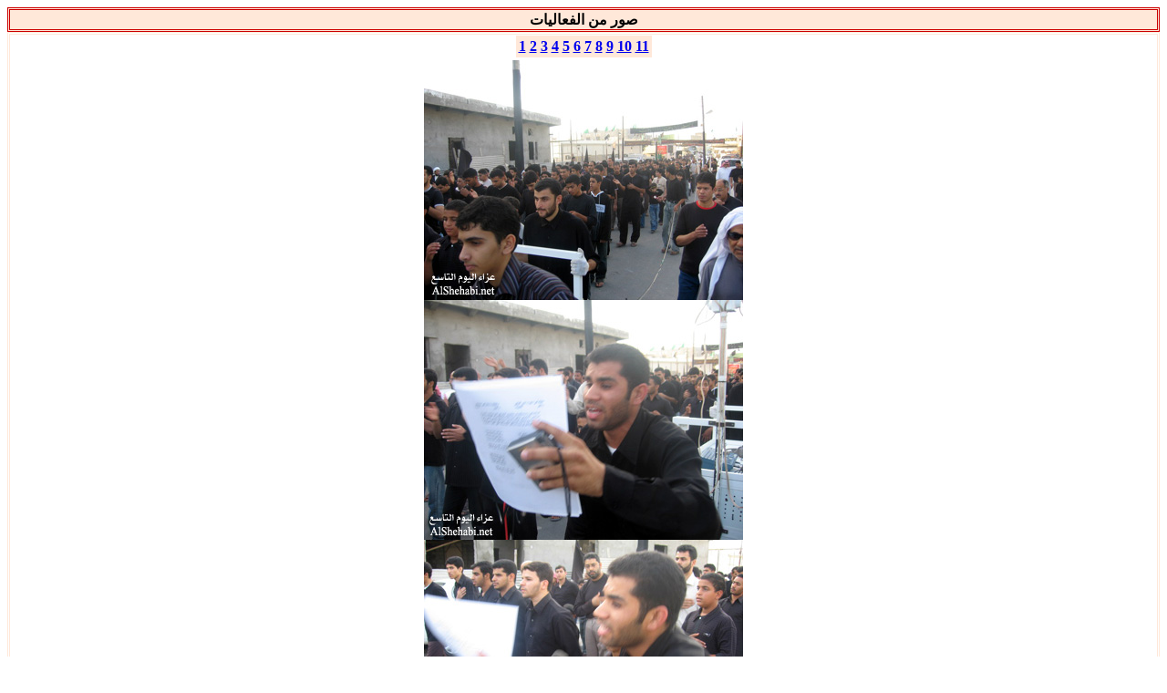

--- FILE ---
content_type: text/html; charset=Windows-1256
request_url: http://www.alshehabi.net/1427/gallery/gallery.php?folder=9
body_size: 433
content:
      <table border="1" cellspacing="1" bordercolor="#CC0000" width="100%" id="table4" bgcolor="#FFE8D9">
        <tr>
          <th width="100%" bordercolor="#CC0000" align='center'>صور من الفعاليات</th>
        </tr>
    </table>
    <table border="1" cellspacing="1" width="100%" id="table5" bgcolor="#FFFFFF" bordercolor="#FFE8D9">
      <tr>
        <td width="73%" bordercolor="#FFE8D9" valign="top" align='Right'>
      <table align='Center' bgcolor="#FFE8D9"><tr>
<th> <a href='gallery.php?folder=1'>1</a></th> 
<th> <a href='gallery.php?folder=2'>2</a></th> 
<th> <a href='gallery.php?folder=3'>3</a></th> 
<th> <a href='gallery.php?folder=4'>4</a></th> 
<th> <a href='gallery.php?folder=5'>5</a></th> 
<th> <a href='gallery.php?folder=6'>6</a></th> 
<th> <a href='gallery.php?folder=7'>7</a></th> 
<th> <a href='gallery.php?folder=8'>8</a></th> 
<th> <a href='gallery.php?folder=9'>9</a></th> 
<th> <a href='gallery.php?folder=10'>10</a></th> 
<th> <a href='gallery.php?folder=11'>11</a></th> 
</tr></table>
<table align='Center'><tbody><tr><td>
<a target='_blank' href='9/1.jpg'>
<img border=0 src='9/1.jpg'></a><br>
<a target='_blank' href='9/2.jpg'>
<img border=0 src='9/2.jpg'></a><br>
<a target='_blank' href='9/3.jpg'>
<img border=0 src='9/3.jpg'></a><br>
<a target='_blank' href='9/4.jpg'>
<img border=0 src='9/4.jpg'></a><br>
<a target='_blank' href='9/5.jpg'>
<img border=0 src='9/5.jpg'></a><br>
</td></tr></tbody></table>
		</td>
      </tr>
    </table>